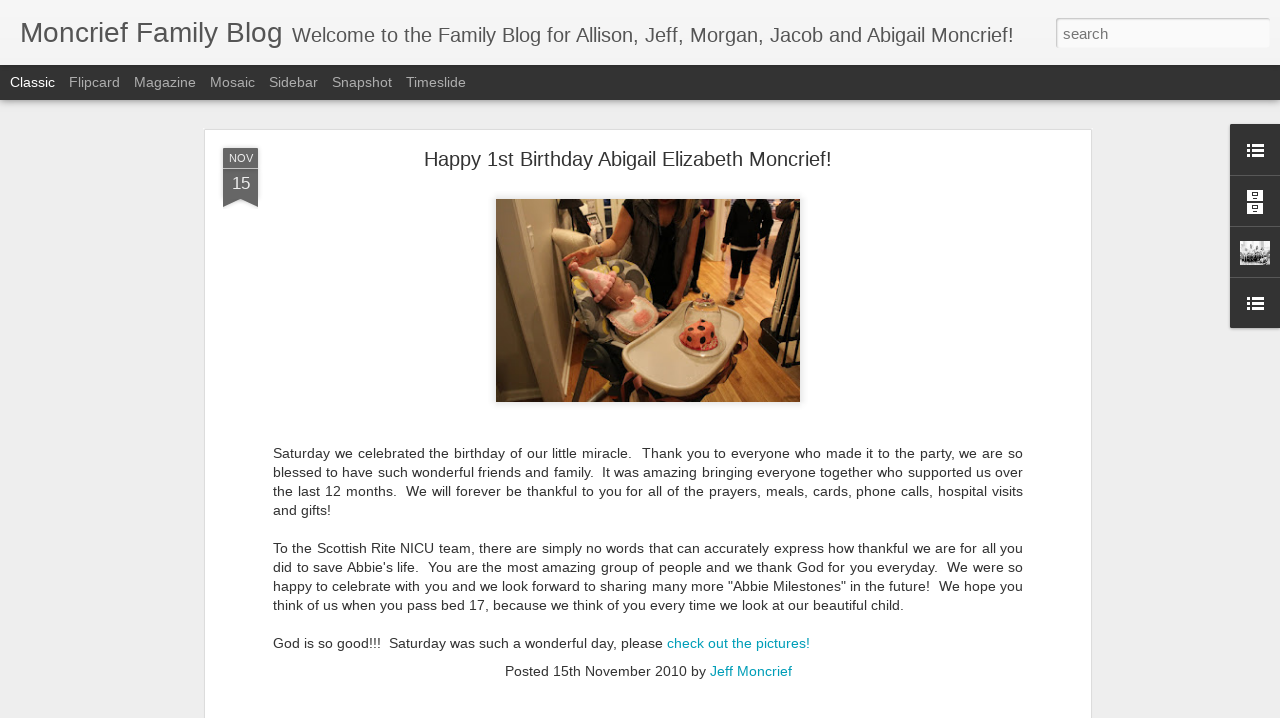

--- FILE ---
content_type: text/javascript; charset=UTF-8
request_url: http://www.crief.net/?v=0&action=initial&widgetId=Profile1&responseType=js&xssi_token=AOuZoY438yZAtyKFW1tzO11WtDTQpRiZ9Q%3A1768795452318
body_size: 557
content:
try {
_WidgetManager._HandleControllerResult('Profile1', 'initial',{'title': 'About Me', 'team': false, 'showlocation': false, 'occupation': '', 'showoccupation': false, 'aboutme': '', 'showaboutme': true, 'displayname': 'Jeff Moncrief', 'profileLogo': '//www.blogger.com/img/logo-16.png', 'hasgoogleprofile': false, 'userUrl': 'https://www.blogger.com/profile/16151693047445120126', 'photo': {'url': '//blogger.googleusercontent.com/img/b/R29vZ2xl/AVvXsEi2v9vWkj-hs43iT59SKbdIi_enRcUjxvyFQKzEuXS1yrSC9rNUV4vJJpcO8BjnUHBPM83WjKtp2-lbJjQyvasLQvBqAu6CLK4YvjowudMwCUdxSYmZdJLejtz2VSidBTw/s220/MoncriefFamily0510-0046.jpg', 'width': 80, 'height': 64, 'alt': 'My Photo'}, 'viewProfileMsg': 'View my complete profile', 'isDisplayable': true});
} catch (e) {
  if (typeof log != 'undefined') {
    log('HandleControllerResult failed: ' + e);
  }
}


--- FILE ---
content_type: text/javascript; charset=UTF-8
request_url: http://www.crief.net/?v=0&action=initial&widgetId=BlogList1&responseType=js&xssi_token=AOuZoY438yZAtyKFW1tzO11WtDTQpRiZ9Q%3A1768795452318
body_size: 345
content:
try {
_WidgetManager._HandleControllerResult('BlogList1', 'initial',{'title': 'My Blog List', 'sortType': 'LAST_UPDATE_DESCENDING', 'numItemsToShow': 0, 'showIcon': true, 'showItemTitle': true, 'showItemSnippet': false, 'showItemThumbnail': false, 'showTimePeriodSinceLastUpdate': true, 'tagName': 'BlogList1-www.crief.net', 'textColor': '#000', 'linkColor': '#00c', 'totalItems': 0, 'showAllText': 'Show All', 'showNText': 'Show 0', 'items': []});
} catch (e) {
  if (typeof log != 'undefined') {
    log('HandleControllerResult failed: ' + e);
  }
}


--- FILE ---
content_type: text/javascript; charset=UTF-8
request_url: http://www.crief.net/?v=0&action=initial&widgetId=LinkList1&responseType=js&xssi_token=AOuZoY438yZAtyKFW1tzO11WtDTQpRiZ9Q%3A1768795452318
body_size: 283
content:
try {
_WidgetManager._HandleControllerResult('LinkList1', 'initial',{'title': 'Links', 'sorting': 'none', 'shownum': -1, 'links': [{'name': 'Letters to Abbie', 'target': 'http://letterstoabbie.blogspot.com/'}, {'name': '** PHOTO ALBUMS **', 'target': 'http://picasaweb.google.com/jmoncrief'}]});
} catch (e) {
  if (typeof log != 'undefined') {
    log('HandleControllerResult failed: ' + e);
  }
}


--- FILE ---
content_type: text/javascript; charset=UTF-8
request_url: http://www.crief.net/?v=0&action=initial&widgetId=BlogArchive1&responseType=js&xssi_token=AOuZoY438yZAtyKFW1tzO11WtDTQpRiZ9Q%3A1768795452318
body_size: 1006
content:
try {
_WidgetManager._HandleControllerResult('BlogArchive1', 'initial',{'url': 'http://www.crief.net/search?updated-min\x3d1969-12-31T19:00:00-05:00\x26updated-max\x3d292278994-08-17T07:12:55Z\x26max-results\x3d50', 'name': 'All Posts', 'expclass': 'expanded', 'toggleId': 'ALL-0', 'post-count': 106, 'data': [{'url': 'http://www.crief.net/2013/', 'name': '2013', 'expclass': 'expanded', 'toggleId': 'YEARLY-1357016400000', 'post-count': 1, 'data': [{'url': 'http://www.crief.net/2013/07/', 'name': 'July', 'expclass': 'expanded', 'toggleId': 'MONTHLY-1372651200000', 'post-count': 1, 'posts': [{'title': 'Moncrief Family Adoption T-Shirts!!!', 'url': 'http://www.crief.net/2013/07/moncrief-family-adoption-t-shirts.html'}]}]}, {'url': 'http://www.crief.net/2011/', 'name': '2011', 'expclass': 'collapsed', 'toggleId': 'YEARLY-1293858000000', 'post-count': 5, 'data': [{'url': 'http://www.crief.net/2011/12/', 'name': 'December', 'expclass': 'collapsed', 'toggleId': 'MONTHLY-1322715600000', 'post-count': 2}, {'url': 'http://www.crief.net/2011/10/', 'name': 'October', 'expclass': 'collapsed', 'toggleId': 'MONTHLY-1317441600000', 'post-count': 1}, {'url': 'http://www.crief.net/2011/02/', 'name': 'February', 'expclass': 'collapsed', 'toggleId': 'MONTHLY-1296536400000', 'post-count': 2}]}, {'url': 'http://www.crief.net/2010/', 'name': '2010', 'expclass': 'collapsed', 'toggleId': 'YEARLY-1262322000000', 'post-count': 53, 'data': [{'url': 'http://www.crief.net/2010/12/', 'name': 'December', 'expclass': 'collapsed', 'toggleId': 'MONTHLY-1291179600000', 'post-count': 3}, {'url': 'http://www.crief.net/2010/11/', 'name': 'November', 'expclass': 'collapsed', 'toggleId': 'MONTHLY-1288584000000', 'post-count': 6}, {'url': 'http://www.crief.net/2010/10/', 'name': 'October', 'expclass': 'collapsed', 'toggleId': 'MONTHLY-1285905600000', 'post-count': 2}, {'url': 'http://www.crief.net/2010/09/', 'name': 'September', 'expclass': 'collapsed', 'toggleId': 'MONTHLY-1283313600000', 'post-count': 4}, {'url': 'http://www.crief.net/2010/08/', 'name': 'August', 'expclass': 'collapsed', 'toggleId': 'MONTHLY-1280635200000', 'post-count': 9}, {'url': 'http://www.crief.net/2010/07/', 'name': 'July', 'expclass': 'collapsed', 'toggleId': 'MONTHLY-1277956800000', 'post-count': 7}, {'url': 'http://www.crief.net/2010/06/', 'name': 'June', 'expclass': 'collapsed', 'toggleId': 'MONTHLY-1275364800000', 'post-count': 6}, {'url': 'http://www.crief.net/2010/05/', 'name': 'May', 'expclass': 'collapsed', 'toggleId': 'MONTHLY-1272686400000', 'post-count': 12}, {'url': 'http://www.crief.net/2010/03/', 'name': 'March', 'expclass': 'collapsed', 'toggleId': 'MONTHLY-1267419600000', 'post-count': 1}, {'url': 'http://www.crief.net/2010/02/', 'name': 'February', 'expclass': 'collapsed', 'toggleId': 'MONTHLY-1265000400000', 'post-count': 3}]}, {'url': 'http://www.crief.net/2009/', 'name': '2009', 'expclass': 'collapsed', 'toggleId': 'YEARLY-1230786000000', 'post-count': 8, 'data': [{'url': 'http://www.crief.net/2009/08/', 'name': 'August', 'expclass': 'collapsed', 'toggleId': 'MONTHLY-1249099200000', 'post-count': 1}, {'url': 'http://www.crief.net/2009/05/', 'name': 'May', 'expclass': 'collapsed', 'toggleId': 'MONTHLY-1241150400000', 'post-count': 1}, {'url': 'http://www.crief.net/2009/03/', 'name': 'March', 'expclass': 'collapsed', 'toggleId': 'MONTHLY-1235883600000', 'post-count': 2}, {'url': 'http://www.crief.net/2009/02/', 'name': 'February', 'expclass': 'collapsed', 'toggleId': 'MONTHLY-1233464400000', 'post-count': 1}, {'url': 'http://www.crief.net/2009/01/', 'name': 'January', 'expclass': 'collapsed', 'toggleId': 'MONTHLY-1230786000000', 'post-count': 3}]}, {'url': 'http://www.crief.net/2008/', 'name': '2008', 'expclass': 'collapsed', 'toggleId': 'YEARLY-1199163600000', 'post-count': 34, 'data': [{'url': 'http://www.crief.net/2008/12/', 'name': 'December', 'expclass': 'collapsed', 'toggleId': 'MONTHLY-1228107600000', 'post-count': 10}, {'url': 'http://www.crief.net/2008/11/', 'name': 'November', 'expclass': 'collapsed', 'toggleId': 'MONTHLY-1225512000000', 'post-count': 2}, {'url': 'http://www.crief.net/2008/10/', 'name': 'October', 'expclass': 'collapsed', 'toggleId': 'MONTHLY-1222833600000', 'post-count': 6}, {'url': 'http://www.crief.net/2008/09/', 'name': 'September', 'expclass': 'collapsed', 'toggleId': 'MONTHLY-1220241600000', 'post-count': 1}, {'url': 'http://www.crief.net/2008/08/', 'name': 'August', 'expclass': 'collapsed', 'toggleId': 'MONTHLY-1217563200000', 'post-count': 3}, {'url': 'http://www.crief.net/2008/07/', 'name': 'July', 'expclass': 'collapsed', 'toggleId': 'MONTHLY-1214884800000', 'post-count': 1}, {'url': 'http://www.crief.net/2008/06/', 'name': 'June', 'expclass': 'collapsed', 'toggleId': 'MONTHLY-1212292800000', 'post-count': 1}, {'url': 'http://www.crief.net/2008/05/', 'name': 'May', 'expclass': 'collapsed', 'toggleId': 'MONTHLY-1209614400000', 'post-count': 4}, {'url': 'http://www.crief.net/2008/02/', 'name': 'February', 'expclass': 'collapsed', 'toggleId': 'MONTHLY-1201842000000', 'post-count': 5}, {'url': 'http://www.crief.net/2008/01/', 'name': 'January', 'expclass': 'collapsed', 'toggleId': 'MONTHLY-1199163600000', 'post-count': 1}]}, {'url': 'http://www.crief.net/2007/', 'name': '2007', 'expclass': 'collapsed', 'toggleId': 'YEARLY-1167627600000', 'post-count': 5, 'data': [{'url': 'http://www.crief.net/2007/12/', 'name': 'December', 'expclass': 'collapsed', 'toggleId': 'MONTHLY-1196485200000', 'post-count': 1}, {'url': 'http://www.crief.net/2007/11/', 'name': 'November', 'expclass': 'collapsed', 'toggleId': 'MONTHLY-1193889600000', 'post-count': 1}, {'url': 'http://www.crief.net/2007/10/', 'name': 'October', 'expclass': 'collapsed', 'toggleId': 'MONTHLY-1191211200000', 'post-count': 3}]}], 'toggleopen': 'MONTHLY-1372651200000', 'style': 'HIERARCHY', 'title': 'Blog Archive'});
} catch (e) {
  if (typeof log != 'undefined') {
    log('HandleControllerResult failed: ' + e);
  }
}


--- FILE ---
content_type: text/javascript; charset=UTF-8
request_url: http://www.crief.net/?v=0&action=initial&widgetId=Profile1&responseType=js&xssi_token=AOuZoY438yZAtyKFW1tzO11WtDTQpRiZ9Q%3A1768795452318
body_size: 557
content:
try {
_WidgetManager._HandleControllerResult('Profile1', 'initial',{'title': 'About Me', 'team': false, 'showlocation': false, 'occupation': '', 'showoccupation': false, 'aboutme': '', 'showaboutme': true, 'displayname': 'Jeff Moncrief', 'profileLogo': '//www.blogger.com/img/logo-16.png', 'hasgoogleprofile': false, 'userUrl': 'https://www.blogger.com/profile/16151693047445120126', 'photo': {'url': '//blogger.googleusercontent.com/img/b/R29vZ2xl/AVvXsEi2v9vWkj-hs43iT59SKbdIi_enRcUjxvyFQKzEuXS1yrSC9rNUV4vJJpcO8BjnUHBPM83WjKtp2-lbJjQyvasLQvBqAu6CLK4YvjowudMwCUdxSYmZdJLejtz2VSidBTw/s220/MoncriefFamily0510-0046.jpg', 'width': 80, 'height': 64, 'alt': 'My Photo'}, 'viewProfileMsg': 'View my complete profile', 'isDisplayable': true});
} catch (e) {
  if (typeof log != 'undefined') {
    log('HandleControllerResult failed: ' + e);
  }
}


--- FILE ---
content_type: text/javascript; charset=UTF-8
request_url: http://www.crief.net/?v=0&action=initial&widgetId=LinkList1&responseType=js&xssi_token=AOuZoY438yZAtyKFW1tzO11WtDTQpRiZ9Q%3A1768795452318
body_size: 283
content:
try {
_WidgetManager._HandleControllerResult('LinkList1', 'initial',{'title': 'Links', 'sorting': 'none', 'shownum': -1, 'links': [{'name': 'Letters to Abbie', 'target': 'http://letterstoabbie.blogspot.com/'}, {'name': '** PHOTO ALBUMS **', 'target': 'http://picasaweb.google.com/jmoncrief'}]});
} catch (e) {
  if (typeof log != 'undefined') {
    log('HandleControllerResult failed: ' + e);
  }
}


--- FILE ---
content_type: text/javascript; charset=UTF-8
request_url: http://www.crief.net/?v=0&action=initial&widgetId=BlogArchive1&responseType=js&xssi_token=AOuZoY438yZAtyKFW1tzO11WtDTQpRiZ9Q%3A1768795452318
body_size: 1006
content:
try {
_WidgetManager._HandleControllerResult('BlogArchive1', 'initial',{'url': 'http://www.crief.net/search?updated-min\x3d1969-12-31T19:00:00-05:00\x26updated-max\x3d292278994-08-17T07:12:55Z\x26max-results\x3d50', 'name': 'All Posts', 'expclass': 'expanded', 'toggleId': 'ALL-0', 'post-count': 106, 'data': [{'url': 'http://www.crief.net/2013/', 'name': '2013', 'expclass': 'expanded', 'toggleId': 'YEARLY-1357016400000', 'post-count': 1, 'data': [{'url': 'http://www.crief.net/2013/07/', 'name': 'July', 'expclass': 'expanded', 'toggleId': 'MONTHLY-1372651200000', 'post-count': 1, 'posts': [{'title': 'Moncrief Family Adoption T-Shirts!!!', 'url': 'http://www.crief.net/2013/07/moncrief-family-adoption-t-shirts.html'}]}]}, {'url': 'http://www.crief.net/2011/', 'name': '2011', 'expclass': 'collapsed', 'toggleId': 'YEARLY-1293858000000', 'post-count': 5, 'data': [{'url': 'http://www.crief.net/2011/12/', 'name': 'December', 'expclass': 'collapsed', 'toggleId': 'MONTHLY-1322715600000', 'post-count': 2}, {'url': 'http://www.crief.net/2011/10/', 'name': 'October', 'expclass': 'collapsed', 'toggleId': 'MONTHLY-1317441600000', 'post-count': 1}, {'url': 'http://www.crief.net/2011/02/', 'name': 'February', 'expclass': 'collapsed', 'toggleId': 'MONTHLY-1296536400000', 'post-count': 2}]}, {'url': 'http://www.crief.net/2010/', 'name': '2010', 'expclass': 'collapsed', 'toggleId': 'YEARLY-1262322000000', 'post-count': 53, 'data': [{'url': 'http://www.crief.net/2010/12/', 'name': 'December', 'expclass': 'collapsed', 'toggleId': 'MONTHLY-1291179600000', 'post-count': 3}, {'url': 'http://www.crief.net/2010/11/', 'name': 'November', 'expclass': 'collapsed', 'toggleId': 'MONTHLY-1288584000000', 'post-count': 6}, {'url': 'http://www.crief.net/2010/10/', 'name': 'October', 'expclass': 'collapsed', 'toggleId': 'MONTHLY-1285905600000', 'post-count': 2}, {'url': 'http://www.crief.net/2010/09/', 'name': 'September', 'expclass': 'collapsed', 'toggleId': 'MONTHLY-1283313600000', 'post-count': 4}, {'url': 'http://www.crief.net/2010/08/', 'name': 'August', 'expclass': 'collapsed', 'toggleId': 'MONTHLY-1280635200000', 'post-count': 9}, {'url': 'http://www.crief.net/2010/07/', 'name': 'July', 'expclass': 'collapsed', 'toggleId': 'MONTHLY-1277956800000', 'post-count': 7}, {'url': 'http://www.crief.net/2010/06/', 'name': 'June', 'expclass': 'collapsed', 'toggleId': 'MONTHLY-1275364800000', 'post-count': 6}, {'url': 'http://www.crief.net/2010/05/', 'name': 'May', 'expclass': 'collapsed', 'toggleId': 'MONTHLY-1272686400000', 'post-count': 12}, {'url': 'http://www.crief.net/2010/03/', 'name': 'March', 'expclass': 'collapsed', 'toggleId': 'MONTHLY-1267419600000', 'post-count': 1}, {'url': 'http://www.crief.net/2010/02/', 'name': 'February', 'expclass': 'collapsed', 'toggleId': 'MONTHLY-1265000400000', 'post-count': 3}]}, {'url': 'http://www.crief.net/2009/', 'name': '2009', 'expclass': 'collapsed', 'toggleId': 'YEARLY-1230786000000', 'post-count': 8, 'data': [{'url': 'http://www.crief.net/2009/08/', 'name': 'August', 'expclass': 'collapsed', 'toggleId': 'MONTHLY-1249099200000', 'post-count': 1}, {'url': 'http://www.crief.net/2009/05/', 'name': 'May', 'expclass': 'collapsed', 'toggleId': 'MONTHLY-1241150400000', 'post-count': 1}, {'url': 'http://www.crief.net/2009/03/', 'name': 'March', 'expclass': 'collapsed', 'toggleId': 'MONTHLY-1235883600000', 'post-count': 2}, {'url': 'http://www.crief.net/2009/02/', 'name': 'February', 'expclass': 'collapsed', 'toggleId': 'MONTHLY-1233464400000', 'post-count': 1}, {'url': 'http://www.crief.net/2009/01/', 'name': 'January', 'expclass': 'collapsed', 'toggleId': 'MONTHLY-1230786000000', 'post-count': 3}]}, {'url': 'http://www.crief.net/2008/', 'name': '2008', 'expclass': 'collapsed', 'toggleId': 'YEARLY-1199163600000', 'post-count': 34, 'data': [{'url': 'http://www.crief.net/2008/12/', 'name': 'December', 'expclass': 'collapsed', 'toggleId': 'MONTHLY-1228107600000', 'post-count': 10}, {'url': 'http://www.crief.net/2008/11/', 'name': 'November', 'expclass': 'collapsed', 'toggleId': 'MONTHLY-1225512000000', 'post-count': 2}, {'url': 'http://www.crief.net/2008/10/', 'name': 'October', 'expclass': 'collapsed', 'toggleId': 'MONTHLY-1222833600000', 'post-count': 6}, {'url': 'http://www.crief.net/2008/09/', 'name': 'September', 'expclass': 'collapsed', 'toggleId': 'MONTHLY-1220241600000', 'post-count': 1}, {'url': 'http://www.crief.net/2008/08/', 'name': 'August', 'expclass': 'collapsed', 'toggleId': 'MONTHLY-1217563200000', 'post-count': 3}, {'url': 'http://www.crief.net/2008/07/', 'name': 'July', 'expclass': 'collapsed', 'toggleId': 'MONTHLY-1214884800000', 'post-count': 1}, {'url': 'http://www.crief.net/2008/06/', 'name': 'June', 'expclass': 'collapsed', 'toggleId': 'MONTHLY-1212292800000', 'post-count': 1}, {'url': 'http://www.crief.net/2008/05/', 'name': 'May', 'expclass': 'collapsed', 'toggleId': 'MONTHLY-1209614400000', 'post-count': 4}, {'url': 'http://www.crief.net/2008/02/', 'name': 'February', 'expclass': 'collapsed', 'toggleId': 'MONTHLY-1201842000000', 'post-count': 5}, {'url': 'http://www.crief.net/2008/01/', 'name': 'January', 'expclass': 'collapsed', 'toggleId': 'MONTHLY-1199163600000', 'post-count': 1}]}, {'url': 'http://www.crief.net/2007/', 'name': '2007', 'expclass': 'collapsed', 'toggleId': 'YEARLY-1167627600000', 'post-count': 5, 'data': [{'url': 'http://www.crief.net/2007/12/', 'name': 'December', 'expclass': 'collapsed', 'toggleId': 'MONTHLY-1196485200000', 'post-count': 1}, {'url': 'http://www.crief.net/2007/11/', 'name': 'November', 'expclass': 'collapsed', 'toggleId': 'MONTHLY-1193889600000', 'post-count': 1}, {'url': 'http://www.crief.net/2007/10/', 'name': 'October', 'expclass': 'collapsed', 'toggleId': 'MONTHLY-1191211200000', 'post-count': 3}]}], 'toggleopen': 'MONTHLY-1372651200000', 'style': 'HIERARCHY', 'title': 'Blog Archive'});
} catch (e) {
  if (typeof log != 'undefined') {
    log('HandleControllerResult failed: ' + e);
  }
}
